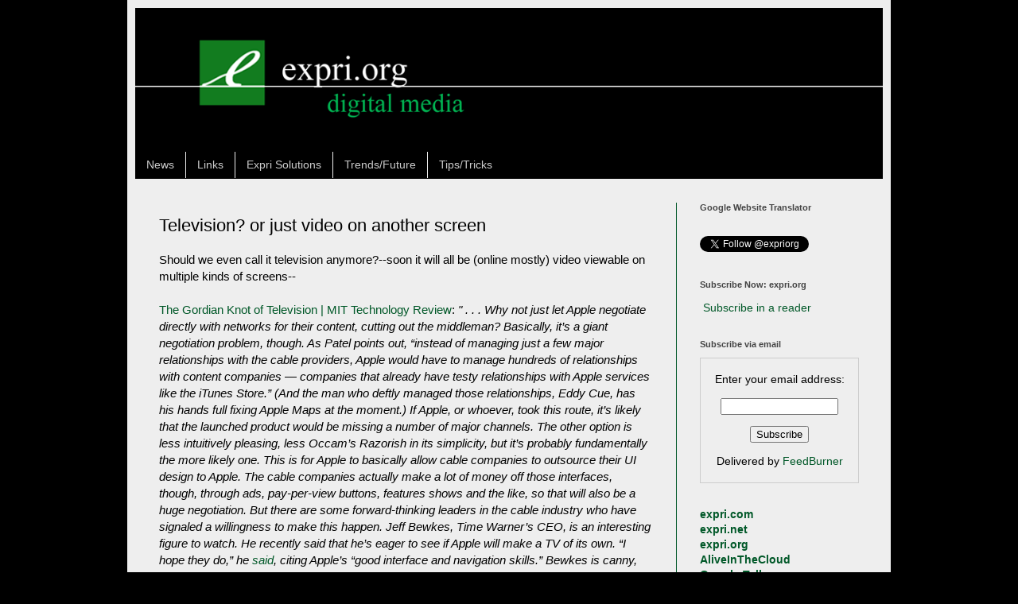

--- FILE ---
content_type: text/javascript; charset=UTF-8
request_url: http://www.expri.org/2012/12/television-or-just-video-on-another.html?action=getFeed&widgetId=Feed8&widgetType=Feed&responseType=js&xssi_token=AOuZoY6zv4PiIumY_AWkfejGwgIgaIXl_g%3A1768798467127
body_size: 1885
content:
try {
_WidgetManager._HandleControllerResult('Feed8', 'getFeed',{'status': 'ok', 'feed': {'entries': [{'title': 'AT\x26T launches new internet TV service as DirecTV continues to struggle - \nMarketWatch', 'link': 'https://news.google.com/rss/articles/[base64]?oc\x3d5', 'publishedDate': '2020-03-02T00:00:00.000-08:00', 'author': ''}, {'title': '\x22\x22\x22Senegal vs Morocco Live \ud835\udc12\ud835\udc2d\ud835\udc2b\ud835\udc1e\ud835\udc1a\ud835\udc26 Online Tv - TownAndCountryToday.com', 'link': 'https://news.google.com/rss/articles/[base64]?oc\x3d5', 'publishedDate': '2026-01-18T10:36:48.000-08:00', 'author': ''}, {'title': 'AFCON 2025 Final Live Online TV CHANNEL - ThoroldToday.ca', 'link': 'https://news.google.com/rss/articles/CBMijwFBVV95cUxOYkdvdUNTMHByZ0JYMlBKMm04dzJmR20zS3N3bV9ZZXJWbW9KbkhONV9KcENNUmxBVDJ6Zjd3Y08xWkxHUmR2QTFMT2ExU2RwSmd4Zlp2ZlR5NGlNaGt4ZTM4ek9XaWhYLVE1eVduZXk1VXNrWUdXb3VNdUc2QTQ3ZlBQM3VTN3BYTXplWnIwWQ?oc\x3d5', 'publishedDate': '2026-01-18T10:45:48.000-08:00', 'author': ''}, {'title': '(LIVE STREAM) Senegal vs Morocco: When \x26 Where to Watch Live Streaming \nOnline, Website \x26 TV Channel Broadcast in India, USA, UK, Ireland, Africa, \nAustralia, Nigeria - The Sunday Guardian', 'link': 'https://news.google.com/rss/articles/[base64]?oc\x3d5', 'publishedDate': '2026-01-18T11:47:54.000-08:00', 'author': ''}, {'title': '\x22\x22\x22Senegal vs Morocco Live \ud835\udc12\ud835\udc2d\ud835\udc2b\ud835\udc1e\ud835\udc1a\ud835\udc26 Online Tv - Sault Michigan News', 'link': 'https://news.google.com/rss/articles/CBMijAFBVV95cUxPS09ZUjEzTC1Qa0dVUkF4cHFpN0ZNdGxSMlZISEZMNnlCck9sVXZRQ3kzbmtUUGJfVzFuWktGWFl0NWdmZ0ZwX1ZRVkRubUlnQVhJZlJuVXExZ2hodEVBTWM0dkFDel9LRUpsRUhOeC1GczJwQnVfRVVfX003WjRrZTBwVzhnSHFGeS1oYg?oc\x3d5', 'publishedDate': '2026-01-18T10:36:48.000-08:00', 'author': ''}], 'title': '\x22internet tv\x22 - Google News'}});
} catch (e) {
  if (typeof log != 'undefined') {
    log('HandleControllerResult failed: ' + e);
  }
}


--- FILE ---
content_type: text/javascript; charset=UTF-8
request_url: http://www.expri.org/2012/12/television-or-just-video-on-another.html?action=getFeed&widgetId=Feed9&widgetType=Feed&responseType=js&xssi_token=AOuZoY6zv4PiIumY_AWkfejGwgIgaIXl_g%3A1768798467127
body_size: 2221
content:
try {
_WidgetManager._HandleControllerResult('Feed9', 'getFeed',{'status': 'ok', 'feed': {'entries': [{'title': 'Beaten with cane and chair: PJ police arrest uncle after video of \nchildren\u2019s assault goes online - Yahoo News Malaysia', 'link': 'https://news.google.com/rss/articles/CBMif0FVX3lxTE5Gb0RLdXR5OG4ySldVRThUdkZFb1JrSkVsRFk0dXFUelJ5ZjdoT1BNVk9OUHFkZllNVEtTUXc3OHZENnBGSU5qamVDd0lwa3ZnaUNzeG1icWJoaUFTVnA1N1lnSHRCUlMxZEVBTURZeUdRTW1VZFZzbmd6YUszSkE?oc\x3d5', 'publishedDate': '2026-01-17T19:22:00.000-08:00', 'author': ''}, {'title': '\x27Twisted\x27, \x27disgusting\x27 online abuse exposed by Aussie tennis player \nDestanee Aiava in raw video - Nine', 'link': 'https://news.google.com/rss/articles/[base64]?oc\x3d5', 'publishedDate': '2026-01-18T01:24:36.000-08:00', 'author': ''}, {'title': 'Are PlaqueBoyMax and Keke Palmer dating? WYD music video and flirty Twitch \ndate fuel online speculation - Times of India', 'link': 'https://news.google.com/rss/articles/[base64]?oc\x3d5', 'publishedDate': '2026-01-18T15:42:00.000-08:00', 'author': ''}, {'title': 'Netizens were surprised after a video clip circulating online sparked buzz \nover the \u201cnew look\u201d of General Santos City councilor Michael Pacquiao. | \nvia LatestChika.com - facebook.com', 'link': 'https://news.google.com/rss/articles/CBMiiAFBVV95cUxPcHJrUHBxRG1KYUxwQUJHS0dtY1gtQzZuZlo3SG5yNVQ0MXpicTNkX2VTV2NLcFlkaERsd1EydnJBUEVOS1dNWC15VHZmY1BETkx0N1dRVGl0OHNzRDEzYTNtcHM0UjZvXzZxWGRJS09YV3FZV0NGZ2pWT2JBbkVaRHpxZHEwVFRZ?oc\x3d5', 'publishedDate': '2026-01-18T03:08:14.000-08:00', 'author': ''}, {'title': 'Cyprus president\x27s top aide quits after online video alleging government \ncorruption - CoastTV', 'link': 'https://news.google.com/rss/articles/[base64]?oc\x3d5', 'publishedDate': '2026-01-12T11:10:40.000-08:00', 'author': ''}], 'title': '\x22online video\x22 - Google News'}});
} catch (e) {
  if (typeof log != 'undefined') {
    log('HandleControllerResult failed: ' + e);
  }
}


--- FILE ---
content_type: text/javascript; charset=UTF-8
request_url: http://www.expri.org/2012/12/television-or-just-video-on-another.html?action=getFeed&widgetId=Feed10&widgetType=Feed&responseType=js&xssi_token=AOuZoY6zv4PiIumY_AWkfejGwgIgaIXl_g%3A1768798467127
body_size: 1447
content:
try {
_WidgetManager._HandleControllerResult('Feed10', 'getFeed',{'status': 'ok', 'feed': {'entries': [{'title': '100% Digital welcomes Calvin Pinnegar as new equity partner, expands to \nMelbourne - Mi-3.com.au', 'link': 'https://news.google.com/rss/articles/[base64]?oc\x3d5', 'publishedDate': '2026-01-18T19:19:39.000-08:00', 'author': ''}, {'title': 'Deepfakes, Disinformation And Digital Harm: Why Media And AI Literacy \n(MAIL) Matters For Every Malaysian - bernama', 'link': 'https://news.google.com/rss/articles/CBMiZkFVX3lxTE55eHNLNmVCN1RKWGR1TWg4NXZjVDA1UEkyVHIzbmpEM3hmQ1ZyeEdLV0NQbVhIVGNQelNNcjZRSmVXaU1SRXlpLTFHT2FHWnJNQ0xCN1QtNTNaLXlCT3FGTjY0Mjl5QQ?oc\x3d5', 'publishedDate': '2026-01-18T16:52:24.000-08:00', 'author': ''}, {'title': '100% Digital adds equity partner - AdNews Australia', 'link': 'https://news.google.com/rss/articles/CBMibkFVX3lxTE16REZoUmg0Nk1CVUZncmNyZHMzeVdlUXVrcV8tR2hidVRjYmFjVGxnOWRIaFFYQk9pZndua1hDRHZzUmV4cHB1em1rT1dRSTRRWVEyM0ROTzFVM2FYcEduWGdxeDFyQUM5Q0l5M1h3?oc\x3d5', 'publishedDate': '2026-01-18T13:15:07.000-08:00', 'author': ''}, {'title': 'Social media addiction\u2019s surprising challenger? Anti-doomscrolling \ninfluencers - CityNews Halifax', 'link': 'https://news.google.com/rss/articles/[base64]?oc\x3d5', 'publishedDate': '2026-01-17T22:17:39.000-08:00', 'author': ''}, {'title': 'More than 60 Labour MPs urge Starmer to ban social media for under-16s - BBC', 'link': 'https://news.google.com/rss/articles/[base64]?oc\x3d5', 'publishedDate': '2026-01-18T13:21:46.000-08:00', 'author': ''}], 'title': '\x22digital media\x22 - Google News'}});
} catch (e) {
  if (typeof log != 'undefined') {
    log('HandleControllerResult failed: ' + e);
  }
}


--- FILE ---
content_type: text/javascript; charset=UTF-8
request_url: http://www.expri.org/2012/12/television-or-just-video-on-another.html?action=getFeed&widgetId=Feed7&widgetType=Feed&responseType=js&xssi_token=AOuZoY6zv4PiIumY_AWkfejGwgIgaIXl_g%3A1768798467127
body_size: 572
content:
try {
_WidgetManager._HandleControllerResult('Feed7', 'getFeed',{'status': 'ok', 'feed': {'entries': [{'title': 'How black creators are redefining blackness for themselves on YouTube', 'link': 'http://youtube-creators.googleblog.com/2020/02/how-black-creators-are-redefining.html', 'publishedDate': '2020-02-12T09:30:00.000-08:00', 'author': 'YouTube Creators'}, {'title': 'Our comment on COPPA', 'link': 'http://youtube-creators.googleblog.com/2019/12/our-comment-on-coppa.html', 'publishedDate': '2019-12-09T12:40:00.000-08:00', 'author': 'YouTube Creators'}, {'title': '\u2018Tis the Season of Giving on YouTube!', 'link': 'http://youtube-creators.googleblog.com/2019/12/tis-season-of-giving-on-youtube.html', 'publishedDate': '2019-12-03T09:00:00.000-08:00', 'author': 'YouTube Creators'}, {'title': 'Introducing Super Stickers: Another way to help you earn money while \nconnecting with your viewers', 'link': 'http://youtube-creators.googleblog.com/2019/11/introducing-super-stickers.html', 'publishedDate': '2019-11-05T10:00:00.000-08:00', 'author': 'YouTube Creators'}, {'title': 'VidCon 2019', 'link': 'http://youtube-creators.googleblog.com/2019/07/vidcon-2019.html', 'publishedDate': '2019-07-11T16:30:00.000-07:00', 'author': 'YouTube Creators'}], 'title': 'YouTube Creator Blog'}});
} catch (e) {
  if (typeof log != 'undefined') {
    log('HandleControllerResult failed: ' + e);
  }
}


--- FILE ---
content_type: text/javascript; charset=UTF-8
request_url: http://www.expri.org/2012/12/television-or-just-video-on-another.html?action=getFeed&widgetId=Feed2&widgetType=Feed&responseType=js&xssi_token=AOuZoY6zv4PiIumY_AWkfejGwgIgaIXl_g%3A1768798467127
body_size: 551
content:
try {
_WidgetManager._HandleControllerResult('Feed2', 'getFeed',{'status': 'ok', 'feed': {'entries': [{'title': 'Blackphone, The Ultimate Hack-Proof Smartphone (video)', 'link': 'http://www.expri.net/2015/07/blackphone-ultimate-hack-proof.html', 'publishedDate': '2015-07-19T15:00:00.000-07:00', 'author': 'Unknown'}, {'title': 'Internet Speed Could Add Value to Your Home (video)', 'link': 'http://www.expri.net/2015/07/internet-speed-could-add-value-to-your.html', 'publishedDate': '2015-07-26T15:00:00.000-07:00', 'author': 'Unknown'}, {'title': 'Why Microsoft Wrote Down Nokia (video)', 'link': 'http://www.expri.net/2015/07/why-microsoft-wrote-down-nokia-video.html', 'publishedDate': '2015-07-12T17:18:00.000-07:00', 'author': 'Unknown'}, {'title': 'Smartphones, Android, iOS, Tweets', 'link': 'http://www.expri.net/2014/12/smartphones-android-ios-tweets.html', 'publishedDate': '2014-12-21T04:00:00.000-08:00', 'author': 'Unknown'}, {'title': 'Google Fiber, Internet Connections, Small Business', 'link': 'http://www.expri.net/2014/12/google-fiber-internet-connections-small.html', 'publishedDate': '2014-12-14T04:00:00.000-08:00', 'author': 'Unknown'}], 'title': 'expri.net'}});
} catch (e) {
  if (typeof log != 'undefined') {
    log('HandleControllerResult failed: ' + e);
  }
}
